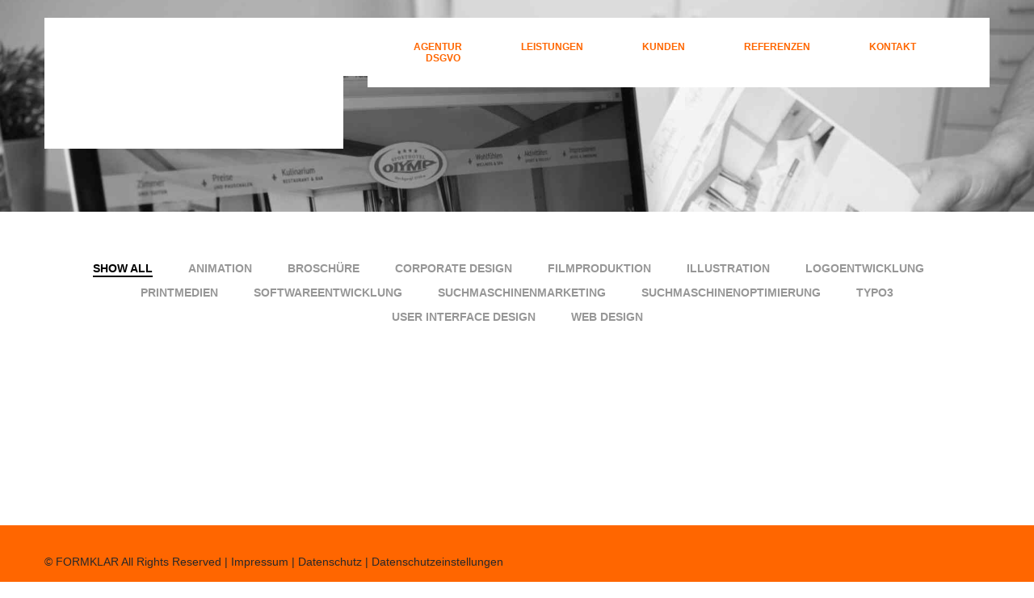

--- FILE ---
content_type: text/html; charset=utf-8
request_url: https://www.formklar.de/portfolio/justified-style/
body_size: 11088
content:
<!DOCTYPE html><html lang="de-DE"><head><meta charset="UTF-8" /><meta name='robots' content='index, follow, max-image-preview:large, max-snippet:-1, max-video-preview:-1' /><meta name="viewport" content="width=device-width, initial-scale=1" /><link type="text/css" media="all" href="https://www.formklar.de/wp-content/cache/breeze-minification/css/breeze_6f265ece5d0073a252c781aca33361f329b3fce3e4066d62f6a17f1c447509019500eaf365b0ccac5d78fd07cbb830d0910cae4e4070b19c7ce3f666cc55f6c3.css" rel="stylesheet" /><title>Justified style - FORMKLAR</title><link rel="canonical" href="https://www.formklar.de/portfolio/justified-style/" /><meta property="og:locale" content="de_DE" /><meta property="og:type" content="article" /><meta property="og:title" content="Justified style - FORMKLAR" /><meta property="og:url" content="https://www.formklar.de/portfolio/justified-style/" /><meta property="og:site_name" content="FORMKLAR" /><meta name="twitter:card" content="summary_large_image" /> <script type="application/ld+json" class="yoast-schema-graph">{"@context":"https://schema.org","@graph":[{"@type":"WebPage","@id":"https://www.formklar.de/portfolio/justified-style/","url":"https://www.formklar.de/portfolio/justified-style/","name":"Justified style - FORMKLAR","isPartOf":{"@id":"https://www.formklar.de/#website"},"datePublished":"2015-09-04T07:30:20+00:00","dateModified":"2015-09-04T07:30:20+00:00","breadcrumb":{"@id":"https://www.formklar.de/portfolio/justified-style/#breadcrumb"},"inLanguage":"de-DE","potentialAction":[{"@type":"ReadAction","target":["https://www.formklar.de/portfolio/justified-style/"]}]},{"@type":"BreadcrumbList","@id":"https://www.formklar.de/portfolio/justified-style/#breadcrumb","itemListElement":[{"@type":"ListItem","position":1,"name":"Startseite","item":"https://www.formklar.de/"},{"@type":"ListItem","position":2,"name":"Referenzen","item":"https://www.formklar.de/portfolio/"},{"@type":"ListItem","position":3,"name":"Justified style"}]},{"@type":"WebSite","@id":"https://www.formklar.de/#website","url":"https://www.formklar.de/","name":"FORMKLAR","description":"","potentialAction":[{"@type":"SearchAction","target":{"@type":"EntryPoint","urlTemplate":"https://www.formklar.de/?s={search_term_string}"},"query-input":"required name=search_term_string"}],"inLanguage":"de-DE"}]}</script> <link rel='dns-prefetch' href='//maxcdn.bootstrapcdn.com' /><link rel="alternate" type="application/rss+xml" title="FORMKLAR &raquo; Feed" href="https://www.formklar.de/feed/" /><link rel="alternate" type="application/rss+xml" title="FORMKLAR &raquo; Kommentar-Feed" href="https://www.formklar.de/comments/feed/" /><link rel="profile" href="http://gmpg.org/xfn/11" /><link rel="alternate" type="application/rss+xml" title="FORMKLAR &raquo; Justified style Kommentar-Feed" href="https://www.formklar.de/portfolio/justified-style/feed/" /><link rel='stylesheet' id='font-awesome-css' href='//maxcdn.bootstrapcdn.com/font-awesome/4.4.0/css/font-awesome.min.css?ver=4.4.0' type='text/css' media='all' /><link rel="https://api.w.org/" href="https://www.formklar.de/wp-json/" /><link rel="alternate" type="application/json" href="https://www.formklar.de/wp-json/wp/v2/pages/252" /><link rel="EditURI" type="application/rsd+xml" title="RSD" href="https://www.formklar.de/xmlrpc.php?rsd" /><meta name="generator" content="WordPress 6.5.5" /><link rel='shortlink' href='https://www.formklar.de/?p=252' /><link rel="alternate" type="application/json+oembed" href="https://www.formklar.de/wp-json/oembed/1.0/embed?url=https%3A%2F%2Fwww.formklar.de%2Fportfolio%2Fjustified-style%2F" /><link rel="alternate" type="text/xml+oembed" href="https://www.formklar.de/wp-json/oembed/1.0/embed?url=https%3A%2F%2Fwww.formklar.de%2Fportfolio%2Fjustified-style%2F&#038;format=xml" /><link type="image/x-icon" href="https://www.formklar.de/wp-content/uploads/favicon-formklar.jpg" rel="shortcut icon"><link href="https://www.formklar.de/wp-content/uploads/favicon-formklar.jpg" sizes="57x57" rel="apple-touch-icon-precomposed"><link href="https://www.formklar.de/wp-content/uploads/favicon-formklar.jpg" sizes="72x72" rel="apple-touch-icon-precomposed"><link href="https://www.formklar.de/wp-content/uploads/favicon-formklar.jpg" sizes="114x114" rel="apple-touch-icon-precomposed"><link href="https://www.formklar.de/wp-content/uploads/favicon-formklar.jpg" sizes="144x144" rel="apple-touch-icon-precomposed"><div class="breeze-scripts-load" data-file="1" data-async="false" data-locate="head" data-defer="false" style="display:none">https://www.formklar.de/wp-content/cache/breeze-minification/js/breeze_63447f4ef028572ebb46932e49567d77f6ec0ee9f7691bf4c5c4f06a2172a6f275957c83f8acf1d08e59f7fc2e2d29ff0a524a1bed5dc4ca033cd1cb00c974d0.js</div><div class="breeze-scripts-load" data-file="1" data-async="false" data-locate="head" data-defer="false" style="display:none">https://www.formklar.de/wp-content/cache/breeze-minification/js/breeze_f86483962d8177c7b3c0c7785dc1051ccb34fcb6ef5ffcc023f17b2a73ab28bf5fdf49c8b8d7b6c347d53e5943f2485958b7aab855055cef27ace2dd3e3db7f0.js</div><div class="breeze-scripts-load" data-file="1" data-async="false" data-locate="head" data-defer="false" style="display:none">https://www.formklar.de/wp-content/cache/breeze-minification/js/breeze_1caa81a256048b5b4fdb0bc41eae09e455ace54bb76f67769675be9e150aae3bc1dbb919abeaf2db017643e05c411cdbdb9c02958ab34e94c57e6fd0c10a70cb.js</div><div class="breeze-scripts-load" data-file="1" data-async="false" data-locate="head" data-defer="false" style="display:none">https://www.formklar.de/wp-content/cache/breeze-minification/js/breeze_8d3df6e72ad4bdeef96413ac328aa0ad8342b8574ceb9aa38139148222d371e86daf68ac6337ae9c23c03500c46073d11c90a46c7b04043943d25ff4e3b60fe8.js</div><div class="breeze-scripts-load" data-file="1" data-async="false" data-locate="head" data-defer="false" style="display:none">https://www.formklar.de/wp-content/cache/breeze-minification/js/breeze_64a60b9ec053f7b8126ea22a95455f4b6244fdcce61ad3d8218e53ba647732a571a166b52f42ee3dad32771cd68bc70266016d7c5f7fd0910c197cec89e236af.js</div></head><body class="page-template-default page page-id-252 page-child parent-pageid-43 cherry-responsive cherry-no-sidebar" dir="ltr"><div id="site-wrapper" class="hfeed site"><header id="header" class="site-header wide" role="banner"><div id="static-area-header-top" class="header-top static-area"><div class="container"><div class="row"><div class="col-xs-12 col-sm-4 col-md-4 col-lg-4 static-header-logo"><div class="site-branding"><h2 class="site-title image-logo"><a href="https://www.formklar.de/" rel="home"><img class="br-lazy" src="[data-uri]" data-breeze="https://www.formklar.de/wp-content/uploads/formklar-logo.jpg"  alt="FORMKLAR"></a></h2></div></div><div class="col-xs-12 col-sm-8 col-md-8 col-lg-8 static-header-menu"><nav class="menu-primary menu" role="navigation" id="menu-primary"><button class="menu-primary_trigger" aria-expanded="false" aria-controls="menu-primary-items">Men&uuml;</button><ul id="menu-primary-items" class="menu-items simple-menu"><li id="menu-item-1019" class="menu-item menu-item-type-post_type menu-item-object-page menu-item-1019"><a href="https://www.formklar.de/about/">Agentur</a></li><li id="menu-item-1020" class="menu-item menu-item-type-post_type menu-item-object-page menu-item-1020"><a href="https://www.formklar.de/services/">Leistungen</a></li><li id="menu-item-1103" class="menu-item menu-item-type-post_type menu-item-object-page menu-item-1103"><a href="https://www.formklar.de/kunden/">Kunden</a></li><li id="menu-item-1018" class="menu-item menu-item-type-post_type menu-item-object-page current-page-ancestor menu-item-1018"><a href="https://www.formklar.de/portfolio/">Referenzen</a></li><li id="menu-item-1017" class="menu-item menu-item-type-post_type menu-item-object-page menu-item-1017"><a href="https://www.formklar.de/contacts/">Kontakt</a></li><li id="menu-item-1712" class="menu-item menu-item-type-post_type menu-item-object-page menu-item-1712"><a href="https://www.formklar.de/datenschutz/">DSGVO</a></li></ul></nav></div></div></div></div></header><div id="content" class="site-content boxed extra-boxed"><div class="container"><div id="primary" class="content-area"><main id="main" class="site-main" role="main"><article class="clearfix post-252 page type-page status-publish hentry" id="post-252"><div class="entry-meta entry-meta-top"></div><div class="entry-content"><div class="row row-edge  " ><div class="col-xs-12 col-sm-12 col-md-12 col-lg-12"><div class="portfolio-wrap"><div class="portfolio-filter with-ajax" data-order-default="desc" data-orderby-default="date"><ul class="filter filter-category"><li class="active"><a href="javascript:void(0)" data-cat-id="" data-slug="">Show all</a></li><li><a href="javascript:void(0)" data-cat-id="16" data-slug="category-3">Animation</a></li><li><a href="javascript:void(0)" data-cat-id="44" data-slug="broschuere">Brosch&uuml;re</a></li><li><a href="javascript:void(0)" data-cat-id="49" data-slug="corporate-design">Corporate Design</a></li><li><a href="javascript:void(0)" data-cat-id="41" data-slug="filmproduktion">Filmproduktion</a></li><li><a href="javascript:void(0)" data-cat-id="20" data-slug="category-2">illustration</a></li><li><a href="javascript:void(0)" data-cat-id="48" data-slug="logoentwicklung">Logoentwicklung</a></li><li><a href="javascript:void(0)" data-cat-id="40" data-slug="printmedien">Printmedien</a></li><li><a href="javascript:void(0)" data-cat-id="42" data-slug="softwareentwicklung">Softwareentwicklung</a></li><li><a href="javascript:void(0)" data-cat-id="46" data-slug="suchmaschinenmarketing">Suchmaschinenmarketing</a></li><li><a href="javascript:void(0)" data-cat-id="45" data-slug="suchmaschinenoptimierung">Suchmaschinenoptimierung</a></li><li><a href="javascript:void(0)" data-cat-id="47" data-slug="typo3">Typo3</a></li><li><a href="javascript:void(0)" data-cat-id="43" data-slug="user-interface-design">User Interface Design</a></li><li><a href="javascript:void(0)" data-cat-id="25" data-slug="category-1">Web design</a></li></ul><div class="clear"></div></div><div class="portfolio-container justified-layout loading-animation-move-up"  data-post-per-page="9" data-column="3" data-list-layout="justified-layout" data-loading-mode="ajax-pagination" data-item-margin="30" data-fixed-height="300" data-template="portfolio_justified.tmpl" data-posts-format="post-format-all" data-single-term=""><div class="portfolio-list"  data-all-posts-count="12"></div></div></div></div></div></div></article></main></div></div></div><footer id="footer" class="site-footer wide" role="contentinfo"><div id="static-area-footer-bottom" class="footer-bottom static-area"><div class="container"><div class="row"><div class="col-xs-12 col-sm-12 col-md-12 col-lg-12 static-footer-info"><div class="site-info">&copy; <a class="footer-site-link" href="https://www.formklar.de/" rel="home">FORMKLAR</a> All Rights Reserved <span>|</span> <a href="https://www.formklar.de/privacy-policy/">Impressum</a> <span>|</span> <a href="https://www.formklar.de/datenschutz/">Datenschutz</a> <span>|</span> <a href="#" class="borlabs-cookie-preference">Datenschutzeinstellungen</a></div></div></div></div></div></footer><div id="back-top" class=""><a href="#top"></a></div></div><div data-nosnippet><script id="BorlabsCookieBoxWrap" type="text/template"><div
    id="BorlabsCookieBox"
    class="BorlabsCookie"
    role="dialog"
    aria-labelledby="CookieBoxTextHeadline"
    aria-describedby="CookieBoxTextDescription"
    aria-modal="true"
>
    <div class="top-center" style="display: none;">
        <div class="_brlbs-box-wrap">
            <div class="_brlbs-box _brlbs-box-advanced">
                <div class="cookie-box">
                    <div class="container">
                        <div class="row">
                            <div class="col-12">
                                <div class="_brlbs-flex-center">
                                                                            <img
                                            class="cookie-logo br-lazy" src="[data-uri]" data-breeze="https://www.formklar.de/wp-content/plugins/borlabs-cookie/images/borlabs-cookie-logo.svg" width="32"
                                            height="32"
                                            class="cookie-logo"
                                            src="https://www.formklar.de/wp-content/plugins/borlabs-cookie/images/borlabs-cookie-logo.svg"
                                            data-brsrcset="https://www.formklar.de/wp-content/plugins/borlabs-cookie/images/borlabs-cookie-logo.svg, https://www.formklar.de/wp-content/plugins/borlabs-cookie/images/borlabs-cookie-logo.svg 2x"
                                            alt="Datenschutzeinstellungen"
                                            aria-hidden="true"
                                        >
                                    
                                    <span role="heading" aria-level="3" class="_brlbs-h3" id="CookieBoxTextHeadline">Datenschutzeinstellungen</span>
                                </div>

                                <p id="CookieBoxTextDescription"><span class="_brlbs-paragraph _brlbs-text-description">Wir nutzen Cookies auf unserer Website. Einige von ihnen sind essenziell, w&auml;hrend andere uns helfen, diese Website und Ihre Erfahrung zu verbessern.</span> <span class="_brlbs-paragraph _brlbs-text-confirm-age">Wenn Sie unter 16 Jahre alt sind und Ihre Zustimmung zu freiwilligen Diensten geben m&ouml;chten, m&uuml;ssen Sie Ihre Erziehungsberechtigten um Erlaubnis bitten.</span> <span class="_brlbs-paragraph _brlbs-text-technology">Wir verwenden Cookies und andere Technologien auf unserer Website. Einige von ihnen sind essenziell, w&auml;hrend andere uns helfen, diese Website und Ihre Erfahrung zu verbessern.</span> <span class="_brlbs-paragraph _brlbs-text-personal-data">Personenbezogene Daten k&ouml;nnen verarbeitet werden (z. B. IP-Adressen), z. B. f&uuml;r personalisierte Anzeigen und Inhalte oder Anzeigen- und Inhaltsmessung.</span> <span class="_brlbs-paragraph _brlbs-text-more-information">Weitere Informationen &uuml;ber die Verwendung Ihrer Daten finden Sie in unserer  <a class="_brlbs-cursor" href="https://www.formklar.de/datenschutz/">Datenschutzerkl&auml;rung</a>.</span> <span class="_brlbs-paragraph _brlbs-text-revoke">Sie k&ouml;nnen Ihre Auswahl jederzeit unter <a class="_brlbs-cursor" href="#" data-cookie-individual>Einstellungen</a> widerrufen oder anpassen.</span></p>

                                                                    <fieldset>
                                        <legend class="sr-only">Datenschutzeinstellungen</legend>
                                        <ul>
                                                                                                <li>
                                                        <label class="_brlbs-checkbox">
                                                            Essenziell                                                            <input
                                                                id="checkbox-essential"
                                                                tabindex="0"
                                                                type="checkbox"
                                                                name="cookieGroup[]"
                                                                value="essential"
                                                                 checked                                                                 disabled                                                                data-borlabs-cookie-checkbox
                                                            >
                                                            <span class="_brlbs-checkbox-indicator"></span>
                                                        </label>
                                                    </li>
                                                                                                    <li>
                                                        <label class="_brlbs-checkbox">
                                                            Externe Medien                                                            <input
                                                                id="checkbox-external-media"
                                                                tabindex="0"
                                                                type="checkbox"
                                                                name="cookieGroup[]"
                                                                value="external-media"
                                                                 checked                                                                                                                                data-borlabs-cookie-checkbox
                                                            >
                                                            <span class="_brlbs-checkbox-indicator"></span>
                                                        </label>
                                                    </li>
                                                                                        </ul>
                                    </fieldset>

                                    
                                                                    <p class="_brlbs-accept">
                                        <a href="#"
                                            tabindex="0"
                                            role="button"
                                            class="_brlbs-btn _brlbs-btn-accept-all _brlbs-cursor"
                                            data-cookie-accept-all
                                        >
                                            Alle akzeptieren                                        </a>
                                    </p>

                                    <p class="_brlbs-accept">
                                        <a href="#"
                                            tabindex="0"
                                            role="button"
                                            id="CookieBoxSaveButton"
                                            class="_brlbs-btn _brlbs-cursor"
                                            data-cookie-accept
                                        >
                                            Speichern                                        </a>
                                    </p>
                                
                                
                                <p class="_brlbs-manage-btn ">
                                    <a href="#" class="_brlbs-cursor _brlbs-btn " tabindex="0" role="button" data-cookie-individual>
                                        Individuelle Datenschutzeinstellungen                                    </a>
                                </p>

                                <p class="_brlbs-legal">
                                    <a href="#" class="_brlbs-cursor" tabindex="0" role="button" data-cookie-individual>
                                        Cookie-Details                                    </a>

                                                                            <span class="_brlbs-separator"></span>
                                        <a href="https://www.formklar.de/datenschutz/" tabindex="0" role="button">
                                            Datenschutzerkl&auml;rung                                        </a>
                                    
                                                                            <span class="_brlbs-separator"></span>
                                        <a href="https://www.formklar.de/privacy-policy/" tabindex="0" role="button">
                                            Impressum                                        </a>
                                                                    </p>
                            </div>
                        </div>
                    </div>
                </div>

                <div
    class="cookie-preference"
    aria-hidden="true"
    role="dialog"
    aria-describedby="CookiePrefDescription"
    aria-modal="true"
>
    <div class="container not-visible">
        <div class="row no-gutters">
            <div class="col-12">
                <div class="row no-gutters align-items-top">
                    <div class="col-12">
                        <div class="_brlbs-flex-center">
                                                    <img
                                class="cookie-logo br-lazy" src="[data-uri]" data-breeze="https://www.formklar.de/wp-content/plugins/borlabs-cookie/images/borlabs-cookie-logo.svg" width="32"
                                height="32"
                                class="cookie-logo"
                                src="https://www.formklar.de/wp-content/plugins/borlabs-cookie/images/borlabs-cookie-logo.svg"
                                data-brsrcset="https://www.formklar.de/wp-content/plugins/borlabs-cookie/images/borlabs-cookie-logo.svg, https://www.formklar.de/wp-content/plugins/borlabs-cookie/images/borlabs-cookie-logo.svg 2x"
                                alt="Datenschutzeinstellungen"
                            >
                                                    <span role="heading" aria-level="3" class="_brlbs-h3">Datenschutzeinstellungen</span>
                        </div>

                        <p id="CookiePrefDescription">
                            <span class="_brlbs-paragraph _brlbs-text-confirm-age">Wenn Sie unter 16 Jahre alt sind und Ihre Zustimmung zu freiwilligen Diensten geben m&ouml;chten, m&uuml;ssen Sie Ihre Erziehungsberechtigten um Erlaubnis bitten.</span> <span class="_brlbs-paragraph _brlbs-text-technology">Wir verwenden Cookies und andere Technologien auf unserer Website. Einige von ihnen sind essenziell, w&auml;hrend andere uns helfen, diese Website und Ihre Erfahrung zu verbessern.</span> <span class="_brlbs-paragraph _brlbs-text-personal-data">Personenbezogene Daten k&ouml;nnen verarbeitet werden (z. B. IP-Adressen), z. B. f&uuml;r personalisierte Anzeigen und Inhalte oder Anzeigen- und Inhaltsmessung.</span> <span class="_brlbs-paragraph _brlbs-text-more-information">Weitere Informationen &uuml;ber die Verwendung Ihrer Daten finden Sie in unserer  <a class="_brlbs-cursor" href="https://www.formklar.de/datenschutz/">Datenschutzerkl&auml;rung</a>.</span> <span class="_brlbs-paragraph _brlbs-text-description">Hier finden Sie eine &Uuml;bersicht &uuml;ber alle verwendeten Cookies. Sie k&ouml;nnen Ihre Einwilligung zu ganzen Kategorien geben oder sich weitere Informationen anzeigen lassen und so nur bestimmte Cookies ausw&auml;hlen.</span>                        </p>

                        <div class="row no-gutters align-items-center">
                            <div class="col-12 col-sm-7">
                                <p class="_brlbs-accept">
                                                                            <a href="#"
                                            class="_brlbs-btn _brlbs-btn-accept-all _brlbs-cursor"
                                            tabindex="0"
                                            role="button"
                                            data-cookie-accept-all
                                        >
                                            Alle akzeptieren                                        </a>
                                        
                                    <a href="#"
                                        id="CookiePrefSave"
                                        tabindex="0"
                                        role="button"
                                        class="_brlbs-btn _brlbs-cursor"
                                        data-cookie-accept
                                    >
                                        Speichern                                    </a>

                                                                    </p>
                            </div>

                            <div class="col-12 col-sm-5">
                                <p class="_brlbs-refuse">
                                    <a href="#"
                                        class="_brlbs-cursor"
                                        tabindex="0"
                                        role="button"
                                        data-cookie-back
                                    >
                                        Zur&uuml;ck                                    </a>

                                                                    </p>
                            </div>
                        </div>
                    </div>
                </div>

                <div data-cookie-accordion>
                                            <fieldset>
                            <legend class="sr-only">Datenschutzeinstellungen</legend>

                                                                                                <div class="bcac-item">
                                        <div class="d-flex flex-row">
                                            <label class="w-75">
                                                <span role="heading" aria-level="4" class="_brlbs-h4">Essenziell (1)</span>
                                            </label>

                                            <div class="w-25 text-right">
                                                                                            </div>
                                        </div>

                                        <div class="d-block">
                                            <p>Essenzielle Cookies erm&ouml;glichen grundlegende Funktionen und sind f&uuml;r die einwandfreie Funktion der Website erforderlich.</p>

                                            <p class="text-center">
                                                <a href="#"
                                                    class="_brlbs-cursor d-block"
                                                    tabindex="0"
                                                    role="button"
                                                    data-cookie-accordion-target="essential"
                                                >
                                                    <span data-cookie-accordion-status="show">
                                                        Cookie-Informationen anzeigen                                                    </span>

                                                    <span data-cookie-accordion-status="hide" class="borlabs-hide">
                                                        Cookie-Informationen ausblenden                                                    </span>
                                                </a>
                                            </p>
                                        </div>

                                        <div
                                            class="borlabs-hide"
                                            data-cookie-accordion-parent="essential"
                                        >
                                                                                            <table>
                                                    
                                                    <tr>
                                                        <th scope="row">Name</th>
                                                        <td>
                                                            <label>
                                                                Borlabs Cookie                                                            </label>
                                                        </td>
                                                    </tr>

                                                    <tr>
                                                        <th scope="row">Anbieter</th>
                                                        <td>Eigent&uuml;mer dieser Website<span>, </span><a href="https://www.formklar.de/privacy-policy/">Impressum</a></td>
                                                    </tr>

                                                                                                            <tr>
                                                            <th scope="row">Zweck</th>
                                                            <td>Speichert die Einstellungen der Besucher, die in der Cookie Box von Borlabs Cookie ausgew&auml;hlt wurden.</td>
                                                        </tr>
                                                        
                                                    
                                                    
                                                                                                            <tr>
                                                            <th scope="row">Cookie Name</th>
                                                            <td>borlabs-cookie</td>
                                                        </tr>
                                                        
                                                                                                            <tr>
                                                            <th scope="row">Cookie Laufzeit</th>
                                                            <td>1 Jahr</td>
                                                        </tr>
                                                                                                        </table>
                                                                                        </div>
                                    </div>
                                                                                                                                                                                                                                                                        <div class="bcac-item">
                                        <div class="d-flex flex-row">
                                            <label class="w-75">
                                                <span role="heading" aria-level="4" class="_brlbs-h4">Externe Medien (7)</span>
                                            </label>

                                            <div class="w-25 text-right">
                                                                                                    <label class="_brlbs-btn-switch">
                                                        <span class="sr-only">Externe Medien</span>
                                                        <input
                                                            tabindex="0"
                                                            id="borlabs-cookie-group-external-media"
                                                            type="checkbox"
                                                            name="cookieGroup[]"
                                                            value="external-media"
                                                             checked                                                            data-borlabs-cookie-switch
                                                        />
                                                        <span class="_brlbs-slider"></span>
                                                        <span
                                                            class="_brlbs-btn-switch-status"
                                                            data-active="An"
                                                            data-inactive="Aus">
                                                        </span>
                                                    </label>
                                                                                                </div>
                                        </div>

                                        <div class="d-block">
                                            <p>Inhalte von Videoplattformen und Social-Media-Plattformen werden standardm&auml;&szlig;ig blockiert. Wenn Cookies von externen Medien akzeptiert werden, bedarf der Zugriff auf diese Inhalte keiner manuellen Einwilligung mehr.</p>

                                            <p class="text-center">
                                                <a href="#"
                                                    class="_brlbs-cursor d-block"
                                                    tabindex="0"
                                                    role="button"
                                                    data-cookie-accordion-target="external-media"
                                                >
                                                    <span data-cookie-accordion-status="show">
                                                        Cookie-Informationen anzeigen                                                    </span>

                                                    <span data-cookie-accordion-status="hide" class="borlabs-hide">
                                                        Cookie-Informationen ausblenden                                                    </span>
                                                </a>
                                            </p>
                                        </div>

                                        <div
                                            class="borlabs-hide"
                                            data-cookie-accordion-parent="external-media"
                                        >
                                                                                            <table>
                                                                                                            <tr>
                                                            <th scope="row">Akzeptieren</th>
                                                            <td>
                                                                <label class="_brlbs-btn-switch _brlbs-btn-switch--textRight">
                                                                    <span class="sr-only">Facebook</span>
                                                                    <input
                                                                        id="borlabs-cookie-facebook"
                                                                        tabindex="0"
                                                                        type="checkbox" data-cookie-group="external-media"
                                                                        name="cookies[external-media][]"
                                                                        value="facebook"
                                                                         checked                                                                        data-borlabs-cookie-switch
                                                                    />

                                                                    <span class="_brlbs-slider"></span>

                                                                    <span
                                                                        class="_brlbs-btn-switch-status"
                                                                        data-active="An"
                                                                        data-inactive="Aus"
                                                                        aria-hidden="true">
                                                                    </span>
                                                                </label>
                                                            </td>
                                                        </tr>
                                                        
                                                    <tr>
                                                        <th scope="row">Name</th>
                                                        <td>
                                                            <label>
                                                                Facebook                                                            </label>
                                                        </td>
                                                    </tr>

                                                    <tr>
                                                        <th scope="row">Anbieter</th>
                                                        <td>Meta Platforms Ireland Limited, 4 Grand Canal Square, Dublin 2, Ireland</td>
                                                    </tr>

                                                                                                            <tr>
                                                            <th scope="row">Zweck</th>
                                                            <td>Wird verwendet, um Facebook-Inhalte zu entsperren.</td>
                                                        </tr>
                                                        
                                                                                                            <tr>
                                                            <th scope="row">Datenschutzerkl&auml;rung</th>
                                                            <td class="_brlbs-pp-url">
                                                                <a href="https://www.facebook.com/privacy/explanation"
                                                                    target="_blank"
                                                                    rel="noopener noreferrer nofollow"
                                                                >
                                                                    https://www.facebook.com/privacy/explanation                                                                </a>
                                                            </td>
                                                        </tr>
                                                        
                                                                                                            <tr>
                                                            <th scope="row">Host(s)</th>
                                                            <td>.facebook.com</td>
                                                        </tr>
                                                        
                                                    
                                                                                                    </table>
                                                                                                <table>
                                                                                                            <tr>
                                                            <th scope="row">Akzeptieren</th>
                                                            <td>
                                                                <label class="_brlbs-btn-switch _brlbs-btn-switch--textRight">
                                                                    <span class="sr-only">Google Maps</span>
                                                                    <input
                                                                        id="borlabs-cookie-googlemaps"
                                                                        tabindex="0"
                                                                        type="checkbox" data-cookie-group="external-media"
                                                                        name="cookies[external-media][]"
                                                                        value="googlemaps"
                                                                         checked                                                                        data-borlabs-cookie-switch
                                                                    />

                                                                    <span class="_brlbs-slider"></span>

                                                                    <span
                                                                        class="_brlbs-btn-switch-status"
                                                                        data-active="An"
                                                                        data-inactive="Aus"
                                                                        aria-hidden="true">
                                                                    </span>
                                                                </label>
                                                            </td>
                                                        </tr>
                                                        
                                                    <tr>
                                                        <th scope="row">Name</th>
                                                        <td>
                                                            <label>
                                                                Google Maps                                                            </label>
                                                        </td>
                                                    </tr>

                                                    <tr>
                                                        <th scope="row">Anbieter</th>
                                                        <td>Google Ireland Limited, Gordon House, Barrow Street, Dublin 4, Ireland</td>
                                                    </tr>

                                                                                                            <tr>
                                                            <th scope="row">Zweck</th>
                                                            <td>Wird zum Entsperren von Google Maps-Inhalten verwendet.</td>
                                                        </tr>
                                                        
                                                                                                            <tr>
                                                            <th scope="row">Datenschutzerkl&auml;rung</th>
                                                            <td class="_brlbs-pp-url">
                                                                <a href="https://policies.google.com/privacy"
                                                                    target="_blank"
                                                                    rel="noopener noreferrer nofollow"
                                                                >
                                                                    https://policies.google.com/privacy                                                                </a>
                                                            </td>
                                                        </tr>
                                                        
                                                                                                            <tr>
                                                            <th scope="row">Host(s)</th>
                                                            <td>.google.com</td>
                                                        </tr>
                                                        
                                                                                                            <tr>
                                                            <th scope="row">Cookie Name</th>
                                                            <td>NID</td>
                                                        </tr>
                                                        
                                                                                                            <tr>
                                                            <th scope="row">Cookie Laufzeit</th>
                                                            <td>6 Monate</td>
                                                        </tr>
                                                                                                        </table>
                                                                                                <table>
                                                                                                            <tr>
                                                            <th scope="row">Akzeptieren</th>
                                                            <td>
                                                                <label class="_brlbs-btn-switch _brlbs-btn-switch--textRight">
                                                                    <span class="sr-only">Instagram</span>
                                                                    <input
                                                                        id="borlabs-cookie-instagram"
                                                                        tabindex="0"
                                                                        type="checkbox" data-cookie-group="external-media"
                                                                        name="cookies[external-media][]"
                                                                        value="instagram"
                                                                         checked                                                                        data-borlabs-cookie-switch
                                                                    />

                                                                    <span class="_brlbs-slider"></span>

                                                                    <span
                                                                        class="_brlbs-btn-switch-status"
                                                                        data-active="An"
                                                                        data-inactive="Aus"
                                                                        aria-hidden="true">
                                                                    </span>
                                                                </label>
                                                            </td>
                                                        </tr>
                                                        
                                                    <tr>
                                                        <th scope="row">Name</th>
                                                        <td>
                                                            <label>
                                                                Instagram                                                            </label>
                                                        </td>
                                                    </tr>

                                                    <tr>
                                                        <th scope="row">Anbieter</th>
                                                        <td>Meta Platforms Ireland Limited, 4 Grand Canal Square, Dublin 2, Ireland</td>
                                                    </tr>

                                                                                                            <tr>
                                                            <th scope="row">Zweck</th>
                                                            <td>Wird verwendet, um Instagram-Inhalte zu entsperren.</td>
                                                        </tr>
                                                        
                                                                                                            <tr>
                                                            <th scope="row">Datenschutzerkl&auml;rung</th>
                                                            <td class="_brlbs-pp-url">
                                                                <a href="https://www.instagram.com/legal/privacy/"
                                                                    target="_blank"
                                                                    rel="noopener noreferrer nofollow"
                                                                >
                                                                    https://www.instagram.com/legal/privacy/                                                                </a>
                                                            </td>
                                                        </tr>
                                                        
                                                                                                            <tr>
                                                            <th scope="row">Host(s)</th>
                                                            <td>.instagram.com</td>
                                                        </tr>
                                                        
                                                                                                            <tr>
                                                            <th scope="row">Cookie Name</th>
                                                            <td>pigeon_state</td>
                                                        </tr>
                                                        
                                                                                                            <tr>
                                                            <th scope="row">Cookie Laufzeit</th>
                                                            <td>Sitzung</td>
                                                        </tr>
                                                                                                        </table>
                                                                                                <table>
                                                                                                            <tr>
                                                            <th scope="row">Akzeptieren</th>
                                                            <td>
                                                                <label class="_brlbs-btn-switch _brlbs-btn-switch--textRight">
                                                                    <span class="sr-only">OpenStreetMap</span>
                                                                    <input
                                                                        id="borlabs-cookie-openstreetmap"
                                                                        tabindex="0"
                                                                        type="checkbox" data-cookie-group="external-media"
                                                                        name="cookies[external-media][]"
                                                                        value="openstreetmap"
                                                                         checked                                                                        data-borlabs-cookie-switch
                                                                    />

                                                                    <span class="_brlbs-slider"></span>

                                                                    <span
                                                                        class="_brlbs-btn-switch-status"
                                                                        data-active="An"
                                                                        data-inactive="Aus"
                                                                        aria-hidden="true">
                                                                    </span>
                                                                </label>
                                                            </td>
                                                        </tr>
                                                        
                                                    <tr>
                                                        <th scope="row">Name</th>
                                                        <td>
                                                            <label>
                                                                OpenStreetMap                                                            </label>
                                                        </td>
                                                    </tr>

                                                    <tr>
                                                        <th scope="row">Anbieter</th>
                                                        <td>Openstreetmap Foundation, St John&rsquo;s Innovation Centre, Cowley Road, Cambridge CB4 0WS, United Kingdom</td>
                                                    </tr>

                                                                                                            <tr>
                                                            <th scope="row">Zweck</th>
                                                            <td>Wird verwendet, um OpenStreetMap-Inhalte zu entsperren.</td>
                                                        </tr>
                                                        
                                                                                                            <tr>
                                                            <th scope="row">Datenschutzerkl&auml;rung</th>
                                                            <td class="_brlbs-pp-url">
                                                                <a href="https://wiki.osmfoundation.org/wiki/Privacy_Policy"
                                                                    target="_blank"
                                                                    rel="noopener noreferrer nofollow"
                                                                >
                                                                    https://wiki.osmfoundation.org/wiki/Privacy_Policy                                                                </a>
                                                            </td>
                                                        </tr>
                                                        
                                                                                                            <tr>
                                                            <th scope="row">Host(s)</th>
                                                            <td>.openstreetmap.org</td>
                                                        </tr>
                                                        
                                                                                                            <tr>
                                                            <th scope="row">Cookie Name</th>
                                                            <td>_osm_location, _osm_session, _osm_totp_token, _osm_welcome, _pk_id., _pk_ref., _pk_ses., qos_token</td>
                                                        </tr>
                                                        
                                                                                                            <tr>
                                                            <th scope="row">Cookie Laufzeit</th>
                                                            <td>1-10 Jahre</td>
                                                        </tr>
                                                                                                        </table>
                                                                                                <table>
                                                                                                            <tr>
                                                            <th scope="row">Akzeptieren</th>
                                                            <td>
                                                                <label class="_brlbs-btn-switch _brlbs-btn-switch--textRight">
                                                                    <span class="sr-only">Twitter</span>
                                                                    <input
                                                                        id="borlabs-cookie-twitter"
                                                                        tabindex="0"
                                                                        type="checkbox" data-cookie-group="external-media"
                                                                        name="cookies[external-media][]"
                                                                        value="twitter"
                                                                         checked                                                                        data-borlabs-cookie-switch
                                                                    />

                                                                    <span class="_brlbs-slider"></span>

                                                                    <span
                                                                        class="_brlbs-btn-switch-status"
                                                                        data-active="An"
                                                                        data-inactive="Aus"
                                                                        aria-hidden="true">
                                                                    </span>
                                                                </label>
                                                            </td>
                                                        </tr>
                                                        
                                                    <tr>
                                                        <th scope="row">Name</th>
                                                        <td>
                                                            <label>
                                                                Twitter                                                            </label>
                                                        </td>
                                                    </tr>

                                                    <tr>
                                                        <th scope="row">Anbieter</th>
                                                        <td>Twitter International Company, One Cumberland Place, Fenian Street, Dublin 2, D02 AX07, Ireland</td>
                                                    </tr>

                                                                                                            <tr>
                                                            <th scope="row">Zweck</th>
                                                            <td>Wird verwendet, um Twitter-Inhalte zu entsperren.</td>
                                                        </tr>
                                                        
                                                                                                            <tr>
                                                            <th scope="row">Datenschutzerkl&auml;rung</th>
                                                            <td class="_brlbs-pp-url">
                                                                <a href="https://twitter.com/privacy"
                                                                    target="_blank"
                                                                    rel="noopener noreferrer nofollow"
                                                                >
                                                                    https://twitter.com/privacy                                                                </a>
                                                            </td>
                                                        </tr>
                                                        
                                                                                                            <tr>
                                                            <th scope="row">Host(s)</th>
                                                            <td>.twimg.com, .twitter.com</td>
                                                        </tr>
                                                        
                                                                                                            <tr>
                                                            <th scope="row">Cookie Name</th>
                                                            <td>__widgetsettings, local_storage_support_test</td>
                                                        </tr>
                                                        
                                                                                                            <tr>
                                                            <th scope="row">Cookie Laufzeit</th>
                                                            <td>Unbegrenzt</td>
                                                        </tr>
                                                                                                        </table>
                                                                                                <table>
                                                                                                            <tr>
                                                            <th scope="row">Akzeptieren</th>
                                                            <td>
                                                                <label class="_brlbs-btn-switch _brlbs-btn-switch--textRight">
                                                                    <span class="sr-only">Vimeo</span>
                                                                    <input
                                                                        id="borlabs-cookie-vimeo"
                                                                        tabindex="0"
                                                                        type="checkbox" data-cookie-group="external-media"
                                                                        name="cookies[external-media][]"
                                                                        value="vimeo"
                                                                         checked                                                                        data-borlabs-cookie-switch
                                                                    />

                                                                    <span class="_brlbs-slider"></span>

                                                                    <span
                                                                        class="_brlbs-btn-switch-status"
                                                                        data-active="An"
                                                                        data-inactive="Aus"
                                                                        aria-hidden="true">
                                                                    </span>
                                                                </label>
                                                            </td>
                                                        </tr>
                                                        
                                                    <tr>
                                                        <th scope="row">Name</th>
                                                        <td>
                                                            <label>
                                                                Vimeo                                                            </label>
                                                        </td>
                                                    </tr>

                                                    <tr>
                                                        <th scope="row">Anbieter</th>
                                                        <td>Vimeo Inc., 555 West 18th Street, New York, New York 10011, USA</td>
                                                    </tr>

                                                                                                            <tr>
                                                            <th scope="row">Zweck</th>
                                                            <td>Wird verwendet, um Vimeo-Inhalte zu entsperren.</td>
                                                        </tr>
                                                        
                                                                                                            <tr>
                                                            <th scope="row">Datenschutzerkl&auml;rung</th>
                                                            <td class="_brlbs-pp-url">
                                                                <a href="https://vimeo.com/privacy"
                                                                    target="_blank"
                                                                    rel="noopener noreferrer nofollow"
                                                                >
                                                                    https://vimeo.com/privacy                                                                </a>
                                                            </td>
                                                        </tr>
                                                        
                                                                                                            <tr>
                                                            <th scope="row">Host(s)</th>
                                                            <td>player.vimeo.com</td>
                                                        </tr>
                                                        
                                                                                                            <tr>
                                                            <th scope="row">Cookie Name</th>
                                                            <td>vuid</td>
                                                        </tr>
                                                        
                                                                                                            <tr>
                                                            <th scope="row">Cookie Laufzeit</th>
                                                            <td>2 Jahre</td>
                                                        </tr>
                                                                                                        </table>
                                                                                                <table>
                                                                                                            <tr>
                                                            <th scope="row">Akzeptieren</th>
                                                            <td>
                                                                <label class="_brlbs-btn-switch _brlbs-btn-switch--textRight">
                                                                    <span class="sr-only">YouTube</span>
                                                                    <input
                                                                        id="borlabs-cookie-youtube"
                                                                        tabindex="0"
                                                                        type="checkbox" data-cookie-group="external-media"
                                                                        name="cookies[external-media][]"
                                                                        value="youtube"
                                                                         checked                                                                        data-borlabs-cookie-switch
                                                                    />

                                                                    <span class="_brlbs-slider"></span>

                                                                    <span
                                                                        class="_brlbs-btn-switch-status"
                                                                        data-active="An"
                                                                        data-inactive="Aus"
                                                                        aria-hidden="true">
                                                                    </span>
                                                                </label>
                                                            </td>
                                                        </tr>
                                                        
                                                    <tr>
                                                        <th scope="row">Name</th>
                                                        <td>
                                                            <label>
                                                                YouTube                                                            </label>
                                                        </td>
                                                    </tr>

                                                    <tr>
                                                        <th scope="row">Anbieter</th>
                                                        <td>Google Ireland Limited, Gordon House, Barrow Street, Dublin 4, Ireland</td>
                                                    </tr>

                                                                                                            <tr>
                                                            <th scope="row">Zweck</th>
                                                            <td>Wird verwendet, um YouTube-Inhalte zu entsperren.</td>
                                                        </tr>
                                                        
                                                                                                            <tr>
                                                            <th scope="row">Datenschutzerkl&auml;rung</th>
                                                            <td class="_brlbs-pp-url">
                                                                <a href="https://policies.google.com/privacy"
                                                                    target="_blank"
                                                                    rel="noopener noreferrer nofollow"
                                                                >
                                                                    https://policies.google.com/privacy                                                                </a>
                                                            </td>
                                                        </tr>
                                                        
                                                                                                            <tr>
                                                            <th scope="row">Host(s)</th>
                                                            <td>google.com</td>
                                                        </tr>
                                                        
                                                                                                            <tr>
                                                            <th scope="row">Cookie Name</th>
                                                            <td>NID</td>
                                                        </tr>
                                                        
                                                                                                            <tr>
                                                            <th scope="row">Cookie Laufzeit</th>
                                                            <td>6 Monate</td>
                                                        </tr>
                                                                                                        </table>
                                                                                        </div>
                                    </div>
                                                                                                </fieldset>
                                        </div>

                <div class="d-flex justify-content-between">
                    <p class="_brlbs-branding flex-fill">
                                            </p>

                    <p class="_brlbs-legal flex-fill">
                                                    <a href="https://www.formklar.de/datenschutz/">
                                Datenschutzerkl&auml;rung                            </a>
                            
                                                    <span class="_brlbs-separator"></span>
                            
                                                    <a href="https://www.formklar.de/privacy-policy/">
                                Impressum                            </a>
                                                </p>
                </div>
            </div>
        </div>
    </div>
</div>
            </div>
        </div>
    </div>
</div></script></div><div class="breeze-scripts-load" data-file="1" data-async="false" data-locate="footer" data-defer="false" style="display:none">https://www.formklar.de/wp-content/cache/breeze-minification/js/breeze_56fba50485d2c8938ac53187c12763f0359377b67eda350dd9ccc34a50554e9807d5be040b3158bea2a6bc9b18a21e787afe029ccdd468845c9a54a45e1be664.js</div><div class="breeze-scripts-load" data-file="1" data-async="false" data-locate="footer" data-defer="false" style="display:none">https://www.formklar.de/wp-content/cache/breeze-minification/js/breeze_2d29f86a538fa5600d6df3df546c04af6a4b035b6d1e04985523f535fb6ec44996a2987d8734d660db3ac1678e94a41be8304c50bf2bac893cbd3a614339fa2b.js</div><div class="breeze-scripts-load" data-file="1" data-async="false" data-locate="footer" data-defer="false" style="display:none">https://www.formklar.de/wp-content/cache/breeze-minification/js/breeze_e9aca46f15e11462885c547ef8b4b43f9300eb8430eca170febac00f3a3cc792a3154bc009d832987b928701e87381af597c9b139f1471ad82240e6503c90365.js</div><div class="breeze-scripts-load" data-file="1" data-async="false" data-locate="footer" data-defer="false" style="display:none">https://www.formklar.de/wp-content/cache/breeze-minification/js/breeze_6b12d6bb276be7408b664b1d058e67a14272510713c3427ca806bdffa4dddd21fb670a65a6a7b51e425ce7750ce1c43dc3509124322f8351f99a8e7d27bfc546.js</div><div class="breeze-scripts-load" data-file="1" data-async="false" data-locate="footer" data-defer="false" style="display:none">https://www.formklar.de/wp-content/cache/breeze-minification/js/breeze_909d747bb818dc9cdb24ca0c7f18368da330d935ee70532f3a766e4aa49b46d2126a233ed10527914cc23f047521facd1be2bb8e46db10482c0319506c130a3a.js</div><div class="breeze-scripts-load" data-file="1" data-async="false" data-locate="footer" data-defer="false" style="display:none">https://www.formklar.de/wp-content/cache/breeze-minification/js/breeze_dc0ef37b2106af8b6603be4ccdb1c01820468c9ac42e6ea4389094ad73d81cc11902e1c27727f9f49169a3641f700ecaaca83d0d3ca7b96b1fdf4299be11306e.js</div><div class="breeze-scripts-load" data-file="1" data-async="false" data-locate="footer" data-defer="false" style="display:none">https://www.formklar.de/wp-content/cache/breeze-minification/js/breeze_6fc7d1585d5795a6bc2784ea79c72ceb3a8808666fa0a4aa58bd78aa7ff4b2454830d099c1497af5fb6e5ecbc82423574642b02b81de6d20dbe6857df39bb210.js</div><div class="breeze-scripts-load" data-file="1" data-async="false" data-locate="footer" data-defer="false" style="display:none">https://www.formklar.de/wp-content/cache/breeze-minification/js/breeze_8262e19bf715cdcead72d4e10355ad80968ddc3b6811c4f88f2117223dafcdb83933ae656222d7382a116318b5d0be36b64b7f48bdfe7eb838e675b0190937be.js</div><div class="breeze-scripts-load" data-file="1" data-async="false" data-locate="footer" data-defer="false" style="display:none">https://www.formklar.de/wp-content/cache/breeze-minification/js/breeze_73472f18cdf9801d9ab2244294f5b6232cda73ba67010815a6b7e99b420a155c24079fe602a50f80405770981dfea263d966424304f24e8851fefc15f33ad9e0.js</div><div class="breeze-scripts-load" data-file="1" data-async="false" data-locate="footer" data-defer="false" style="display:none">https://www.formklar.de/wp-content/cache/breeze-minification/js/breeze_d755fb15784f551c4215a8c35cd88a851fcf240d0bb40e7938502e98f60275dd1f1831d97c4c9017e488da2ac4f38612e3347067d3a0c2c54eaf5430df3cfff7.js</div><div class="breeze-scripts-load" data-file="1" data-async="false" data-locate="footer" data-defer="false" style="display:none">https://www.formklar.de/wp-content/cache/breeze-minification/js/breeze_99f349f55fd56c70e5cefe6e4356c9efdfea087797fce2aa6da2281cc04dfee896137ab3a1bcd2e6b809e9cc4eda2673a3e8bc1d0dd2c7877b2d7bb2e7882cc4.js</div><div class="breeze-scripts-load" data-file="1" data-async="false" data-locate="footer" data-defer="false" style="display:none">https://www.formklar.de/wp-content/cache/breeze-minification/js/breeze_d57da9abfef16337e5bc44c4fc6488de258896ce8a4d42e1b53467f701a60ad499eb48d8ae790779e6b4b29bd016713138cd7ba352bce5724e2d3fe05d638b27.js</div><div class="breeze-scripts-load" data-file="1" data-async="false" data-locate="footer" data-defer="false" style="display:none">https://www.formklar.de/wp-content/cache/breeze-minification/js/breeze_42fad6d6beeab116cbe8b149df6b64d65c4998c0a2cc0562bc831ad02acd82f2b6b9b33836047aafd6c2d7cf31a6e91feaca42a2fa6c6077b7f737dea40d36e6.js</div><div class="breeze-scripts-load" data-file="1" data-async="false" data-locate="footer" data-defer="false" style="display:none">https://www.formklar.de/wp-content/cache/breeze-minification/js/breeze_7588c85a5ccbe33c87f3585de06322f4739d39c22bd0beef1a88fb96a78a291c8c5ad26d788208abb4050b987a6816c9a61623faf60cb56dd4e254e213ef526c.js</div><div class="breeze-scripts-load" data-file="1" data-async="false" data-locate="footer" data-defer="false" style="display:none">https://www.formklar.de/wp-content/cache/breeze-minification/js/breeze_9d5883c86d46a60f0f9be2c720b43ce0e3333fe547642b32fe04c1575468da6682833bf6f09899abbf336e0bc8dca46db5ef85f5c45c9a47d45908a70c466ed1.js</div><div class="breeze-scripts-load" data-file="1" data-async="false" data-locate="footer" data-defer="false" style="display:none">https://www.formklar.de/wp-content/cache/breeze-minification/js/breeze_420ac17efaae2f727ac54806533a975440e5585b7f26111a0627193f09993f7a324a2636c76c35fa045577de053d5db1dc0d983ea8af3cc8b9a519588b2ccd2c.js</div><div class="breeze-scripts-load" data-file="1" data-async="false" data-locate="footer" data-defer="false" style="display:none">https://www.formklar.de/wp-content/cache/breeze-minification/js/breeze_aa79f78a5e4346cffa3153f0505f03e6d52e574dbd1f7e2e945b82318750f07c2be66cef005c195a2bd9d258bf00cf886febb8f42502d5c7f325f9bc05c148b1.js</div><div class="breeze-scripts-load" data-file="1" data-async="false" data-locate="footer" data-defer="false" style="display:none">https://www.formklar.de/wp-content/cache/breeze-minification/js/breeze_f1ca2d6f13b822d8871beb0e22907cd33cd4bd2ef43e789b5db7a2b8dc1f28d5cccabb33028176c167634d69c7a3cd1633b2d13b3c9e32d9c583d320e9c83adb.js</div><div class="breeze-scripts-load" data-file="1" data-async="false" data-locate="footer" data-defer="false" style="display:none">https://www.formklar.de/wp-content/cache/breeze-minification/js/breeze_f31117d84aa415b5b6ab7473cffde07d9f149b8a6fc26621f52e45e539c79f5644c9e149e6dc1f15e7f890b11d0b20692a7cdead31cd72d5d2fbf066a32477e7.js</div><div class="breeze-scripts-load" data-file="1" data-async="false" data-locate="footer" data-defer="false" style="display:none">https://www.formklar.de/wp-content/cache/breeze-minification/js/breeze_aedce14ece29a2482b66f6601a9f947eb3d3595aefcd474585b2792a16bff00160adba3c53e27e1d449dbc93715efd63faac3a98fb47f1aa112ee2b314c71df2.js</div><div class="breeze-scripts-load" data-file="1" data-async="false" data-locate="footer" data-defer="false" style="display:none">https://www.formklar.de/wp-content/cache/breeze-minification/js/breeze_2056fe3ea2f937a4dd81732c5b96aae26f4fa901daf8925f6a405bb347be121f752abcca31936cb91e8559e033b7e8c81558671267a343526c84c88749320b64.js</div><div class="breeze-scripts-load" data-file="1" data-async="false" data-locate="footer" data-defer="false" style="display:none">https://www.formklar.de/wp-content/cache/breeze-minification/js/breeze_f3a728f367d0ee2a79037286b828b0dc95273101ecbe115197c900b1efaf1a51ba7cbb52cdbecbd00542506bf06606a5e30dbc0cb33e44711c920847dfb58637.js</div><div class="breeze-scripts-load" data-file="1" data-async="false" data-locate="footer" data-defer="false" style="display:none">https://www.formklar.de/wp-content/cache/breeze-minification/js/breeze_ac46a95d4f1bfb54a2499797cdaa115ee07b08c095b128bd8fbc9a3104a788834f0119bd375a2d51ef09673faea6c1858a9ca13aafad0137566f3e1cdf2bca73.js</div><div class="breeze-scripts-load" data-file="1" data-async="false" data-locate="footer" data-defer="false" style="display:none">https://www.formklar.de/wp-content/cache/breeze-minification/js/breeze_fb72e17cfe3371f6250cc1aee0b955c0171add8cc647e1ececcd1ffa10564c38a67a5ae0d176cc105be0b18620088761012d64bbd4476c12a69c88931f6df910.js</div><div class="breeze-scripts-load" data-file="1" data-async="false" data-locate="footer" data-defer="false" style="display:none">https://www.formklar.de/wp-content/cache/breeze-minification/js/breeze_22a5bc7dadb6fbce769dc6e9fe25d5a5420e571bd2ed29752493f0d3d44d95a62b0494634b8ecd1a01cbf26eb9ed8ba591cca97bfd6f69da0f9c01291e2e03f2.js</div><div class="breeze-scripts-load" data-file="1" data-async="false" data-locate="footer" data-defer="false" style="display:none">https://www.formklar.de/wp-content/cache/breeze-minification/js/breeze_64e3dc6e6f4c5f455111d6c10a7a88b8716b34a34b0df5b5a3df4701103e334957015e98937f4768baabe74549e1385adb524461a78b2f4e42bd467f7d61dae8.js</div><div class="breeze-scripts-load" data-file="1" data-async="false" data-locate="footer" data-defer="false" style="display:none">https://www.formklar.de/wp-content/cache/breeze-minification/js/breeze_710035b5a8ba630071b5fc7bdcf4f820086aba42615b2769adeac7546d5e5ac430c409b3911699646c3b930522046bd5f8e0fd59945482e466aae83908eb993c.js</div> <script>var breeze_is_loading=!1,breeze_event_name="breeze-event";function Breeze_Queue(){this.breeze_elements=[]}Breeze_Queue.prototype.enqueue=function(e){this.breeze_elements.push(e)},Breeze_Queue.prototype.dequeue=function(){return this.breeze_elements.shift()},Breeze_Queue.prototype.isEmpty=function(){return 0==this.breeze_elements.length},Breeze_Queue.prototype.peek=function(){return this.isEmpty()?void 0:this.breeze_elements[0]},Breeze_Queue.prototype.length=function(){return this.breeze_elements.length},Breeze_Queue.prototype.fetch_array=function(){return this.breeze_elements},Breeze_Queue.prototype.get_current=function(){return this.breeze_elements[0]};let breeze_scripts_queue=new Breeze_Queue;function breeze_htmlspecialchars_decode(e,t){let n=0,r=0,u=!1;void 0===t&&(t=2),e=e.toString().replace(/&lt;/g,"<").replace(/&gt;/g,">");const i={ENT_NOQUOTES:0,ENT_HTML_QUOTE_SINGLE:1,ENT_HTML_QUOTE_DOUBLE:2,ENT_COMPAT:2,ENT_QUOTES:3,ENT_IGNORE:4};if(0===t&&(u=!0),"number"!=typeof t){for(t=[].concat(t),r=0;r<t.length;r++)0===i[t[r]]?u=!0:i[t[r]]&&(n|=i[t[r]]);t=n}return t&i.ENT_HTML_QUOTE_SINGLE&&(e=e.replace(/&#0*39;/g,"'")),u||(e=e.replace(/&quot;/g,'"')),e=e.replace(/&amp;/g,"&")}window.addEventListener("DOMContentLoaded",e=>{document.querySelectorAll("div.breeze-scripts-load").forEach(function(e){breeze_scripts_queue.enqueue(e)});const t=function(){var e=breeze_scripts_queue.get_current();return new Promise(function(n,r){if(void 0!==e){var u=e.dataset.file,i=parseInt(u),o=e.dataset.async,s=e.dataset.defer,c=e.dataset.locate,_=e.textContent||e.innerText;_=_.trim(),i=1===i,s="true"===s,o="true"===o;const r=document.createElement("script");if(!0===i?(!0===o&&(r.async="async"),!0===s&&(r.defer="defer"),r.async=!1,r.type="text/javascript",r.src=_):(r.type="text/javascript",r.innerHTML=breeze_htmlspecialchars_decode(_,"ENT_QUOTES")),!0===i)r.onload=function(){if(breeze_is_loading=!1,window.CustomEvent){var e=new CustomEvent(breeze_event_name,{detail:{file_script:_}});document.body.dispatchEvent(e)}breeze_scripts_queue.dequeue(),setTimeout(function(){t()},1)},r.addEventListener("load",function(){n(r)});else{if(window.CustomEvent){var a=new CustomEvent(breeze_event_name,{detail:{file_script:_}});document.body.dispatchEvent(a)}breeze_scripts_queue.dequeue(),setTimeout(function(){t()},1)}"footer"===c?e.parentNode.insertBefore(r,e):document.getElementsByTagName("head")[0].appendChild(r),e.remove()}else breeze_scripts_queue.dequeue(),breeze_scripts_queue.isEmpty()||t()})};setTimeout(function(){t()},1)});</script></body></html>
<!-- Cache served by breeze CACHE - Last modified: Fri, 26 Jul 2024 06:48:59 GMT -->


--- FILE ---
content_type: text/javascript
request_url: https://www.formklar.de/wp-content/cache/breeze-minification/js/breeze_56fba50485d2c8938ac53187c12763f0359377b67eda350dd9ccc34a50554e9807d5be040b3158bea2a6bc9b18a21e787afe029ccdd468845c9a54a45e1be664.js
body_size: 101
content:
var wp_load_style={"0":"wp-block-library.css","1":"classic-theme-styles.css","2":"global-styles.css","3":"cherry-portfolio.css","4":"cherry-testimonials.css","5":"contact-form-7.css","6":"font-awesome.css","7":"swiper.css","8":"magnific-popup.css","9":"cherry-shortcodes-all.css","10":"theme56038-grid-base.css","11":"theme56038-grid-responsive.css","12":"slick.css","13":"cherryframework4-drop-downs.css","14":"theme56038-main.css","15":"theme56038-main-responsive.css","16":"cherryframework4-add-ons.css","17":"theme56038-style.css","18":"cherry-google-fonts.css","19":"borlabs-cookie.css","20":"cherry-services.css","21":"mpce-theme.css","23":"mpce-font-awesome.css"};var wp_load_script=["cherry-api.js","comment-reply.js","magnific-popup.js","cherry-script.js","breeze-prefetch.js","contact-form-7.js","theme56038-script.js","breeze-lazy.js"];var cherry_ajax="5ab9bfbd61"

--- FILE ---
content_type: text/javascript
request_url: https://www.formklar.de/wp-content/cache/breeze-minification/js/breeze_64a60b9ec053f7b8126ea22a95455f4b6244fdcce61ad3d8218e53ba647732a571a166b52f42ee3dad32771cd68bc70266016d7c5f7fd0910c197cec89e236af.js
body_size: -195
content:
MPSLCore={'path':"https://www.formklar.de/wp-content/plugins/motopress-slider/motoslider_core/",'version':"1.2.3"}

--- FILE ---
content_type: text/javascript
request_url: https://www.formklar.de/wp-content/cache/breeze-minification/js/breeze_909d747bb818dc9cdb24ca0c7f18368da330d935ee70532f3a766e4aa49b46d2126a233ed10527914cc23f047521facd1be2bb8e46db10482c0319506c130a3a.js
body_size: -173
content:
var cherry_data={"use_lightbox":"1"};var sticky_data={"selector":".site-header","args":{"correctionSelector":"#wpadminbar","listenSelector":".listenSelector","pseudo":!0,"active":!1}}

--- FILE ---
content_type: text/javascript
request_url: https://www.formklar.de/wp-content/cache/breeze-minification/js/breeze_1caa81a256048b5b4fdb0bc41eae09e455ace54bb76f67769675be9e150aae3bc1dbb919abeaf2db017643e05c411cdbdb9c02958ab34e94c57e6fd0c10a70cb.js
body_size: -155
content:
var breeze_prefetch={"local_url":"https:\/\/www.formklar.de","ignore_remote_prefetch":"1","ignore_list":["\/wp-admin\/"]}